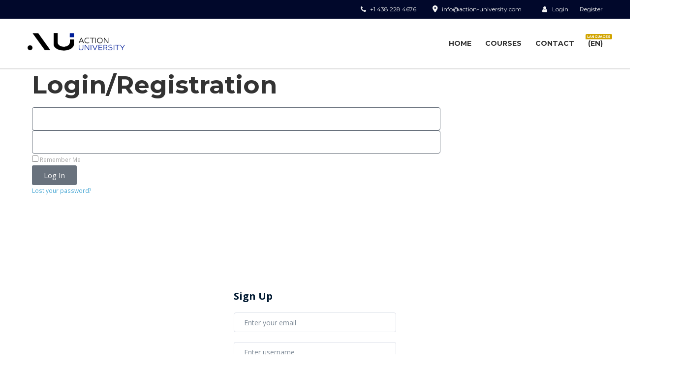

--- FILE ---
content_type: text/css
request_url: https://action-university.com/en/wp-content/plugins/masterstudy-lms-learning-management-system/_core/assets/icons/style.css?ver=3.7.12
body_size: 7828
content:
@charset "UTF-8";.stmlms-address-card,.stmlms-align-center,.stmlms-align-left,.stmlms-align-right,.stmlms-arrow-left-2,.stmlms-arrow-right-2,.stmlms-arrows-alt,.stmlms-ban,.stmlms-bold,.stmlms-book-2,.stmlms-book-open,.stmlms-bullhorn,.stmlms-caret-down,.stmlms-certificate,.stmlms-chalkboard-teacher,.stmlms-chart-line,.stmlms-chart-pie,.stmlms-check-3,.stmlms-check-circle,.stmlms-check-circle-2,.stmlms-chevron-circle-down,.stmlms-chevron-down-2,.stmlms-chevron-left-2,.stmlms-chevron-right-2,.stmlms-circle,.stmlms-circle-notch,.stmlms-clock,.stmlms-clone,.stmlms-cloud-download-alt,.stmlms-cog-2,.stmlms-dollar-sign,.stmlms-download-2,.stmlms-ellipsis-v,.stmlms-envelope-2,.stmlms-exclamation-circle,.stmlms-exclamation-triangle,.stmlms-eye-2,.stmlms-eye-slash,.stmlms-facebook-f,.stmlms-file-code,.stmlms-file-invoice-dollar,.stmlms-google,.stmlms-grin-beam-sweat,.stmlms-hand-holding-usd,.stmlms-heart-2,.stmlms-heart-3,.stmlms-hourglass-half,.stmlms-image-2,.stmlms-info,.stmlms-info-circle,.stmlms-instagram,.stmlms-italic,.stmlms-layer-group,.stmlms-link-2,.stmlms-linkedin-2,.stmlms-list-2,.stmlms-lock-2,.stmlms-long-arrow-alt-down,.stmlms-long-arrow-alt-up,.stmlms-medal-2,.stmlms-minus,.stmlms-money-check-alt,.stmlms-paperclip,.stmlms-pen-nib,.stmlms-pencil-alt,.stmlms-plus-2,.stmlms-plus-circle-2,.stmlms-power-off,.stmlms-question-2,.stmlms-question-circle,.stmlms-refresh-2,.stmlms-search-2,.stmlms-shield-alt,.stmlms-shopping-basket,.stmlms-sliders-h,.stmlms-star-3,.stmlms-tachometer-alt,.stmlms-tasks,.stmlms-times,.stmlms-times-circle,.stmlms-times-circle-2,.stmlms-trash-2,.stmlms-trash-alt,.stmlms-trophy,.stmlms-twitter-2,.stmlms-upload-2,.stmlms-user-2,.stmlms-user-circle,.stmlms-user-plus,.stmlms-users-2,.stmlms-video,.stmlms-wand-magic-sparkles{display:inline-block;line-height:1;vertical-align:middle}:root{--stmlms-icon-WhatsApp:"";--stmlms-icon-access-on-mobile--TV:"";--stmlms-icon-address-card:"";--stmlms-icon-align-center:"";--stmlms-icon-align-left:"";--stmlms-icon-align-right:"";--stmlms-icon-arrow-down:"";--stmlms-icon-arrow-left-2:"";--stmlms-icon-arrow-left:"";--stmlms-icon-arrow-left1:"";--stmlms-icon-arrow-left11:"";--stmlms-icon-arrow-return:"";--stmlms-icon-arrow-right-2:"";--stmlms-icon-arrow-right:"";--stmlms-icon-arrow-right1:"";--stmlms-icon-arrow_bottom:"";--stmlms-icon-arrow_left:"";--stmlms-icon-arrow_right:"";--stmlms-icon-arrow_top:"";--stmlms-icon-arrows-alt:"";--stmlms-icon-assignment-type:"";--stmlms-icon-assignments:"";--stmlms-icon-authlinks-old:"";--stmlms-icon-authlinks:"";--stmlms-icon-authorization:"";--stmlms-icon-back-arrow:"";--stmlms-icon-back:"";--stmlms-icon-ban:"";--stmlms-icon-bell:"";--stmlms-icon-bold:"";--stmlms-icon-book-2:"";--stmlms-icon-book-open:"";--stmlms-icon-book:"";--stmlms-icon-book2:"";--stmlms-icon-books_cl:"";--stmlms-icon-btn-add:"";--stmlms-icon-bullhorn:"";--stmlms-icon-bundle-layers:"";--stmlms-icon-calendar:"";--stmlms-icon-calendar1:"";--stmlms-icon-call-to-action:"";--stmlms-icon-camera:"";--stmlms-icon-camera1:"";--stmlms-icon-cancel:"";--stmlms-icon-caret-down:"";--stmlms-icon-cart:"";--stmlms-icon-case:"";--stmlms-icon-categories-old:"";--stmlms-icon-categories:"";--stmlms-icon-category-icon:"";--stmlms-icon-cats:"";--stmlms-icon-cert-horizontal:"";--stmlms-icon-cert-vertical:"";--stmlms-icon-certificate-checker-old:"";--stmlms-icon-certificate-checker:"";--stmlms-icon-certificate-icon:"";--stmlms-icon-certificate:"";--stmlms-icon-chalkboard-teacher:"";--stmlms-icon-chart-growth:"";--stmlms-icon-chart-line:"";--stmlms-icon-chart-pie:"";--stmlms-icon-chart:"";--stmlms-icon-chat:"";--stmlms-icon-check-2:"";--stmlms-icon-check-3:"";--stmlms-icon-check-circle-2:"";--stmlms-icon-check-circle:"";--stmlms-icon-check:"";--stmlms-icon-check1:"";--stmlms-icon-check11:"";--stmlms-icon-checked:"";--stmlms-icon-checkmark-circle:"";--stmlms-icon-chevron-circle-down:"";--stmlms-icon-chevron-down-2:"";--stmlms-icon-chevron-down-circle:"";--stmlms-icon-chevron-down-square:"";--stmlms-icon-chevron-down:"";--stmlms-icon-chevron-left-2:"";--stmlms-icon-chevron-left:"";--stmlms-icon-chevron-left1:"";--stmlms-icon-chevron-right-2:"";--stmlms-icon-chevron-right:"";--stmlms-icon-chevron-right1:"";--stmlms-icon-chevron-up-circle:"";--stmlms-icon-chevron-up-square:"";--stmlms-icon-chevron-up:"";--stmlms-icon-chevron_down:"";--stmlms-icon-chevron_up:"";--stmlms-icon-circle-notch:"";--stmlms-icon-circle:"";--stmlms-icon-clock:"";--stmlms-icon-clock3:"";--stmlms-icon-clock_cl:"";--stmlms-icon-clone:"";--stmlms-icon-close-eye:"";--stmlms-icon-close:"";--stmlms-icon-cloud-download-alt:"";--stmlms-icon-cloud-upload:"";--stmlms-icon-co-instructor:"";--stmlms-icon-cog-2:"";--stmlms-icon-cog:"";--stmlms-icon-cooperation:"";--stmlms-icon-copy-link:"";--stmlms-icon-copy:"";--stmlms-icon-countdown-widget:"";--stmlms-icon-course-Image:"";--stmlms-icon-course-application:"";--stmlms-icon-course-attached-documents:"";--stmlms-icon-course-buy:"";--stmlms-icon-course-calendar:"";--stmlms-icon-course-categories:"";--stmlms-icon-course-check:"";--stmlms-icon-course-complete:"";--stmlms-icon-course-countdown:"";--stmlms-icon-course-details:"";--stmlms-icon-course-duration:"";--stmlms-icon-course-faq:"";--stmlms-icon-course-grade-a:"";--stmlms-icon-course-heart:"";--stmlms-icon-course-info:"";--stmlms-icon-course-layers:"";--stmlms-icon-course-megaphone:"";--stmlms-icon-course-name:"";--stmlms-icon-course-navigation:"";--stmlms-icon-course-price:"";--stmlms-icon-course-rating:"";--stmlms-icon-course-review:"";--stmlms-icon-course-search-box-old:"";--stmlms-icon-course-search-box:"";--stmlms-icon-course-share:"";--stmlms-icon-course-short-text:"";--stmlms-icon-course-teacher:"";--stmlms-icon-course-title:"";--stmlms-icon-course-users:"";--stmlms-icon-courses-carousel-old:"";--stmlms-icon-courses-carousel:"";--stmlms-icon-courses-categories-old:"";--stmlms-icon-courses-categories:"";--stmlms-icon-courses-grid-old:"";--stmlms-icon-courses-grid:"";--stmlms-icon-cross-circle:"";--stmlms-icon-cross:"";--stmlms-icon-cross2:"";--stmlms-icon-cta-old:"";--stmlms-icon-cta:"";--stmlms-icon-cup:"";--stmlms-icon-current-date:"";--stmlms-icon-dashcam:"";--stmlms-icon-dashicons-book:"";--stmlms-icon-delete-basket:"";--stmlms-icon-delete:"";--stmlms-icon-description:"";--stmlms-icon-details:"";--stmlms-icon-disk-schedule:"";--stmlms-icon-dollar-sign:"";--stmlms-icon-done:"";--stmlms-icon-download-2:"";--stmlms-icon-download-alt:"";--stmlms-icon-download:"";--stmlms-icon-download1:"";--stmlms-icon-download2:"";--stmlms-icon-drag:"";--stmlms-icon-duration-icon:"";--stmlms-icon-duration:"";--stmlms-icon-edit:"";--stmlms-icon-editor:"";--stmlms-icon-elementor:"";--stmlms-icon-ellipse-square:"";--stmlms-icon-ellipsis-v:"";--stmlms-icon-ellipsis:"";--stmlms-icon-end-date:"";--stmlms-icon-enrolled-icon:"";--stmlms-icon-envelope-2:"";--stmlms-icon-envelope:"";--stmlms-icon-exclamation-circle:"";--stmlms-icon-exclamation-triangle:"";--stmlms-icon-explain:"";--stmlms-icon-eye-2:"";--stmlms-icon-eye-slash:"";--stmlms-icon-eye:"";--stmlms-icon-eye1:"";--stmlms-icon-facebook-f:"";--stmlms-icon-facebook:"";--stmlms-icon-featured-teacher-old:"";--stmlms-icon-featured-teacher:"";--stmlms-icon-file-code:"";--stmlms-icon-file-invoice-dollar:"";--stmlms-icon-filter:"";--stmlms-icon-ghost:"";--stmlms-icon-google:"";--stmlms-icon-grade-sheet:"";--stmlms-icon-grades:"";--stmlms-icon-grid:"";--stmlms-icon-grin-beam-sweat:"";--stmlms-icon-hamburger:"";--stmlms-icon-hand-holding-usd:"";--stmlms-icon-headphones:"";--stmlms-icon-heart-2:"";--stmlms-icon-heart-3:"";--stmlms-icon-heart-full:"";--stmlms-icon-heart:"";--stmlms-icon-heart1:"";--stmlms-icon-heart11:"";--stmlms-icon-horn:"";--stmlms-icon-hourglass-half:"";--stmlms-icon-iconbox:"";--stmlms-icon-image-2:"";--stmlms-icon-image:"";--stmlms-icon-info-circle:"";--stmlms-icon-info:"";--stmlms-icon-instagram:"";--stmlms-icon-instructor:"";--stmlms-icon-instructor1:"";--stmlms-icon-instructors-carousel-old:"";--stmlms-icon-instructors-carousel:"";--stmlms-icon-instructors-grid:"";--stmlms-icon-italic:"";--stmlms-icon-ladder:"";--stmlms-icon-laptop-phone:"";--stmlms-icon-layer-group:"";--stmlms-icon-layers:"";--stmlms-icon-lectures:"";--stmlms-icon-lesson:"";--stmlms-icon-level-icon:"";--stmlms-icon-level:"";--stmlms-icon-levels:"";--stmlms-icon-license2:"";--stmlms-icon-link-2:"";--stmlms-icon-link:"";--stmlms-icon-linkedin-2:"";--stmlms-icon-linkedin-in:"";--stmlms-icon-linkedin:"";--stmlms-icon-list-2:"";--stmlms-icon-list-check-1:"";--stmlms-icon-list-check:"";--stmlms-icon-list:"";--stmlms-icon-list1:"";--stmlms-icon-list2:"";--stmlms-icon-list3:"";--stmlms-icon-list4:"";--stmlms-icon-lms-clocks:"";--stmlms-icon-lms_locked:"";--stmlms-icon-lnr-bullhorn:"";--stmlms-icon-loader:"";--stmlms-icon-lock-2:"";--stmlms-icon-lock:"";--stmlms-icon-logic:"";--stmlms-icon-long-arrow-alt-down:"";--stmlms-icon-long-arrow-alt-up:"";--stmlms-icon-magnifier:"";--stmlms-icon-mailchimp:"";--stmlms-icon-maximize:"";--stmlms-icon-medal-2:"";--stmlms-icon-medal-converted:"";--stmlms-icon-medal:"";--stmlms-icon-members:"";--stmlms-icon-membership-plans:"";--stmlms-icon-menu-dots:"";--stmlms-icon-mic:"";--stmlms-icon-minimize:"";--stmlms-icon-minus:"";--stmlms-icon-money-bag:"";--stmlms-icon-money-check-alt:"";--stmlms-icon-money:"";--stmlms-icon-moon:"";--stmlms-icon-mouse:"";--stmlms-icon-ms-slider:"";--stmlms-icon-my-grades:"";--stmlms-icon-not_found_courses:"";--stmlms-icon-number:"";--stmlms-icon-open-eye:"";--stmlms-icon-open-new-tab:"";--stmlms-icon-order:"";--stmlms-icon-paperclip:"";--stmlms-icon-pause:"";--stmlms-icon-pen-nib:"";--stmlms-icon-pen:"";--stmlms-icon-pencil-alt:"";--stmlms-icon-pencil:"";--stmlms-icon-pencil1:"";--stmlms-icon-pencil3:"";--stmlms-icon-pencil4:"";--stmlms-icon-play:"";--stmlms-icon-play1:"";--stmlms-icon-playvideo:"";--stmlms-icon-plus-2:"";--stmlms-icon-plus-circle-2:"";--stmlms-icon-plus-circle:"";--stmlms-icon-plus:"";--stmlms-icon-pointer-right:"";--stmlms-icon-posts:"";--stmlms-icon-power-off:"";--stmlms-icon-pplc_cl:"";--stmlms-icon-presentation:"";--stmlms-icon-print:"";--stmlms-icon-print1:"";--stmlms-icon-progress-wheel:"";--stmlms-icon-progress:"";--stmlms-icon-qanda:"";--stmlms-icon-qr:"";--stmlms-icon-question-2:"";--stmlms-icon-question-circle:"";--stmlms-icon-question:"";--stmlms-icon-question_new:"";--stmlms-icon-quiz-new:"";--stmlms-icon-quiz-type:"";--stmlms-icon-quiz:"";--stmlms-icon-quotes:"";--stmlms-icon-recent-courses-old:"";--stmlms-icon-recent-courses:"";--stmlms-icon-refresh-2:"";--stmlms-icon-refresh:"";--stmlms-icon-reset:"";--stmlms-icon-screen:"";--stmlms-icon-search-2:"";--stmlms-icon-search:"";--stmlms-icon-send:"";--stmlms-icon-settings:"";--stmlms-icon-settings1:"";--stmlms-icon-shape:"";--stmlms-icon-share:"";--stmlms-icon-shield-alt:"";--stmlms-icon-shopping-basket:"";--stmlms-icon-single-course-carousel-old:"";--stmlms-icon-single-course-carousel:"";--stmlms-icon-sliders-h:"";--stmlms-icon-slides:"";--stmlms-icon-social-facebook:"";--stmlms-icon-social-goolge-plus:"";--stmlms-icon-social-instagram:"";--stmlms-icon-social-x:"";--stmlms-icon-sort-amount-asc:"";--stmlms-icon-spin:"";--stmlms-icon-star-2:"";--stmlms-icon-star-3:"";--stmlms-icon-star:"";--stmlms-icon-star1:"";--stmlms-icon-star_filled:"";--stmlms-icon-start-date:"";--stmlms-icon-stats:"";--stmlms-icon-student-code:"";--stmlms-icon-student-name:"";--stmlms-icon-subscription:"";--stmlms-icon-success:"";--stmlms-icon-sun:"";--stmlms-icon-sync:"";--stmlms-icon-sync2:"";--stmlms-icon-table-trash:"";--stmlms-icon-tachometer-alt:"";--stmlms-icon-target:"";--stmlms-icon-tasks:"";--stmlms-icon-telegram:"";--stmlms-icon-testimonial:"";--stmlms-icon-testimonials-old:"";--stmlms-icon-testimonials:"";--stmlms-icon-testings:"";--stmlms-icon-text-format:"";--stmlms-icon-text:"";--stmlms-icon-time:"";--stmlms-icon-timer:"";--stmlms-icon-times-circle-2:"";--stmlms-icon-times-circle:"";--stmlms-icon-times:"";--stmlms-icon-toggler:"";--stmlms-icon-trash-2:"";--stmlms-icon-trash-alt:"";--stmlms-icon-trash:"";--stmlms-icon-trash1:"";--stmlms-icon-trophy:"";--stmlms-icon-twitter-2:"";--stmlms-icon-twitter:"";--stmlms-icon-undo:"";--stmlms-icon-undo2:"";--stmlms-icon-updated:"";--stmlms-icon-upload-2:"";--stmlms-icon-upload-alt:"";--stmlms-icon-upload:"";--stmlms-icon-user-2:"";--stmlms-icon-user-circle:"";--stmlms-icon-user-plus:"";--stmlms-icon-user:"";--stmlms-icon-user1:"";--stmlms-icon-user11:"";--stmlms-icon-users-2:"";--stmlms-icon-users:"";--stmlms-icon-video-icon:"";--stmlms-icon-video:"";--stmlms-icon-views:"";--stmlms-icon-wand-magic-sparkles:"";--stmlms-icon-warning:"";--stmlms-icon-widget-locked:"";--stmlms-icon-widget:"";--stmlms-icon-world:"";--stmlms-icon-xmark:"";--stmlms-icon-zoom-meeting-old:"";--stmlms-icon-zoom-meeting:"";--stmlms-icon-zoom-meetings:"";--stmlms-icon-zoom-webinar-old:"";--stmlms-icon-zoom-webinar:""}.stmlms-WhatsApp,.stmlms-WhatsApp:before,.stmlms-access-on-mobile--TV,.stmlms-access-on-mobile--TV:before,.stmlms-address-card:before,.stmlms-align-center:before,.stmlms-align-left:before,.stmlms-align-right:before,.stmlms-arrow-down,.stmlms-arrow-down:before,.stmlms-arrow-left,.stmlms-arrow-left-2:before,.stmlms-arrow-left1,.stmlms-arrow-left11,.stmlms-arrow-left11:before,.stmlms-arrow-left1:before,.stmlms-arrow-left:before,.stmlms-arrow-return,.stmlms-arrow-return:before,.stmlms-arrow-right,.stmlms-arrow-right-2:before,.stmlms-arrow-right1,.stmlms-arrow-right1:before,.stmlms-arrow-right:before,.stmlms-arrow_bottom,.stmlms-arrow_bottom:before,.stmlms-arrow_left,.stmlms-arrow_left:before,.stmlms-arrow_right,.stmlms-arrow_right:before,.stmlms-arrow_top,.stmlms-arrow_top:before,.stmlms-arrows-alt:before,.stmlms-assignment-type,.stmlms-assignment-type:before,.stmlms-assignments,.stmlms-assignments:before,.stmlms-authlinks,.stmlms-authlinks-old,.stmlms-authlinks-old:before,.stmlms-authlinks:before,.stmlms-authorization,.stmlms-authorization:before,.stmlms-back,.stmlms-back-arrow,.stmlms-back-arrow:before,.stmlms-back:before,.stmlms-ban:before,.stmlms-bell,.stmlms-bell:before,.stmlms-bold:before,.stmlms-book,.stmlms-book-2:before,.stmlms-book-open:before,.stmlms-book2,.stmlms-book2:before,.stmlms-book:before,.stmlms-books_cl,.stmlms-books_cl:before,.stmlms-btn-add,.stmlms-btn-add:before,.stmlms-bullhorn:before,.stmlms-bundle-layers,.stmlms-bundle-layers:before,.stmlms-calendar,.stmlms-calendar1,.stmlms-calendar1:before,.stmlms-calendar:before,.stmlms-call-to-action,.stmlms-call-to-action:before,.stmlms-camera,.stmlms-camera1,.stmlms-camera1:before,.stmlms-camera:before,.stmlms-cancel,.stmlms-cancel:before,.stmlms-caret-down:before,.stmlms-cart,.stmlms-cart:before,.stmlms-case,.stmlms-case:before,.stmlms-categories,.stmlms-categories-old,.stmlms-categories-old:before,.stmlms-categories:before,.stmlms-category-icon,.stmlms-category-icon:before,.stmlms-cats,.stmlms-cats:before,.stmlms-cert-horizontal,.stmlms-cert-horizontal:before,.stmlms-cert-vertical,.stmlms-cert-vertical:before,.stmlms-certificate-checker,.stmlms-certificate-checker-old,.stmlms-certificate-checker-old:before,.stmlms-certificate-checker:before,.stmlms-certificate-icon,.stmlms-certificate-icon:before,.stmlms-certificate:before,.stmlms-chalkboard-teacher:before,.stmlms-chart,.stmlms-chart-growth,.stmlms-chart-growth:before,.stmlms-chart-line:before,.stmlms-chart-pie:before,.stmlms-chart:before,.stmlms-chat,.stmlms-chat:before,.stmlms-check,.stmlms-check-2,.stmlms-check-2:before,.stmlms-check-3:before,.stmlms-check-circle-2:before,.stmlms-check-circle:before,.stmlms-check1,.stmlms-check11,.stmlms-check11:before,.stmlms-check1:before,.stmlms-check:before,.stmlms-checked,.stmlms-checked:before,.stmlms-checkmark-circle,.stmlms-checkmark-circle:before,.stmlms-chevron-circle-down:before,.stmlms-chevron-down,.stmlms-chevron-down-2:before,.stmlms-chevron-down-circle,.stmlms-chevron-down-circle:before,.stmlms-chevron-down-square,.stmlms-chevron-down-square:before,.stmlms-chevron-down:before,.stmlms-chevron-left,.stmlms-chevron-left-2:before,.stmlms-chevron-left1,.stmlms-chevron-left1:before,.stmlms-chevron-left:before,.stmlms-chevron-right,.stmlms-chevron-right-2:before,.stmlms-chevron-right1,.stmlms-chevron-right1:before,.stmlms-chevron-right:before,.stmlms-chevron-up,.stmlms-chevron-up-circle,.stmlms-chevron-up-circle:before,.stmlms-chevron-up-square,.stmlms-chevron-up-square:before,.stmlms-chevron-up:before,.stmlms-chevron_down,.stmlms-chevron_down:before,.stmlms-chevron_up,.stmlms-chevron_up:before,.stmlms-circle-notch:before,.stmlms-circle:before,.stmlms-clock3,.stmlms-clock3:before,.stmlms-clock:before,.stmlms-clock_cl,.stmlms-clock_cl:before,.stmlms-clone:before,.stmlms-close,.stmlms-close-eye,.stmlms-close-eye:before,.stmlms-close:before,.stmlms-cloud-download-alt:before,.stmlms-cloud-upload,.stmlms-cloud-upload:before,.stmlms-co-instructor,.stmlms-co-instructor:before,.stmlms-cog,.stmlms-cog-2:before,.stmlms-cog:before,.stmlms-cooperation,.stmlms-cooperation:before,.stmlms-copy,.stmlms-copy-link,.stmlms-copy-link:before,.stmlms-copy:before,.stmlms-countdown-widget,.stmlms-countdown-widget:before,.stmlms-course-Image,.stmlms-course-Image:before,.stmlms-course-application,.stmlms-course-application:before,.stmlms-course-attached-documents,.stmlms-course-attached-documents:before,.stmlms-course-buy,.stmlms-course-buy:before,.stmlms-course-calendar,.stmlms-course-calendar:before,.stmlms-course-categories,.stmlms-course-categories:before,.stmlms-course-check,.stmlms-course-check:before,.stmlms-course-complete,.stmlms-course-complete:before,.stmlms-course-countdown,.stmlms-course-countdown:before,.stmlms-course-details,.stmlms-course-details:before,.stmlms-course-duration,.stmlms-course-duration:before,.stmlms-course-faq,.stmlms-course-faq:before,.stmlms-course-grade-a,.stmlms-course-grade-a:before,.stmlms-course-heart,.stmlms-course-heart:before,.stmlms-course-info,.stmlms-course-info:before,.stmlms-course-layers,.stmlms-course-layers:before,.stmlms-course-megaphone,.stmlms-course-megaphone:before,.stmlms-course-name,.stmlms-course-name:before,.stmlms-course-navigation,.stmlms-course-navigation:before,.stmlms-course-price,.stmlms-course-price:before,.stmlms-course-rating,.stmlms-course-rating:before,.stmlms-course-review,.stmlms-course-review:before,.stmlms-course-search-box,.stmlms-course-search-box-old,.stmlms-course-search-box-old:before,.stmlms-course-search-box:before,.stmlms-course-share,.stmlms-course-share:before,.stmlms-course-short-text,.stmlms-course-short-text:before,.stmlms-course-teacher,.stmlms-course-teacher:before,.stmlms-course-title,.stmlms-course-title:before,.stmlms-course-users,.stmlms-course-users:before,.stmlms-courses-carousel,.stmlms-courses-carousel-old,.stmlms-courses-carousel-old:before,.stmlms-courses-carousel:before,.stmlms-courses-categories,.stmlms-courses-categories-old,.stmlms-courses-categories-old:before,.stmlms-courses-categories:before,.stmlms-courses-grid,.stmlms-courses-grid-old,.stmlms-courses-grid-old:before,.stmlms-courses-grid:before,.stmlms-cross,.stmlms-cross-circle,.stmlms-cross-circle:before,.stmlms-cross2,.stmlms-cross2:before,.stmlms-cross:before,.stmlms-cta,.stmlms-cta-old,.stmlms-cta-old:before,.stmlms-cta:before,.stmlms-cup,.stmlms-cup:before,.stmlms-current-date,.stmlms-current-date:before,.stmlms-dashcam,.stmlms-dashcam:before,.stmlms-dashicons-book,.stmlms-dashicons-book:before,.stmlms-delete,.stmlms-delete-basket,.stmlms-delete-basket:before,.stmlms-delete:before,.stmlms-description,.stmlms-description:before,.stmlms-details,.stmlms-details:before,.stmlms-disk-schedule,.stmlms-disk-schedule:before,.stmlms-dollar-sign:before,.stmlms-done,.stmlms-done:before,.stmlms-download,.stmlms-download-2:before,.stmlms-download-alt,.stmlms-download-alt:before,.stmlms-download1,.stmlms-download1:before,.stmlms-download2,.stmlms-download2:before,.stmlms-download:before,.stmlms-drag,.stmlms-drag:before,.stmlms-duration,.stmlms-duration-icon,.stmlms-duration-icon:before,.stmlms-duration:before,.stmlms-edit,.stmlms-edit:before,.stmlms-editor,.stmlms-editor:before,.stmlms-elementor,.stmlms-elementor:before,.stmlms-ellipse-square,.stmlms-ellipse-square:before,.stmlms-ellipsis,.stmlms-ellipsis-v:before,.stmlms-ellipsis:before,.stmlms-end-date,.stmlms-end-date:before,.stmlms-enrolled-icon,.stmlms-enrolled-icon:before,.stmlms-envelope,.stmlms-envelope-2:before,.stmlms-envelope:before,.stmlms-exclamation-circle:before,.stmlms-exclamation-triangle:before,.stmlms-explain,.stmlms-explain:before,.stmlms-eye,.stmlms-eye-2:before,.stmlms-eye-slash:before,.stmlms-eye1,.stmlms-eye1:before,.stmlms-eye:before,.stmlms-facebook,.stmlms-facebook-f:before,.stmlms-facebook:before,.stmlms-featured-teacher,.stmlms-featured-teacher-old,.stmlms-featured-teacher-old:before,.stmlms-featured-teacher:before,.stmlms-file-code:before,.stmlms-file-invoice-dollar:before,.stmlms-filter,.stmlms-filter:before,.stmlms-ghost,.stmlms-ghost:before,.stmlms-google:before,.stmlms-grade-sheet,.stmlms-grade-sheet:before,.stmlms-grades,.stmlms-grades:before,.stmlms-grid,.stmlms-grid:before,.stmlms-grin-beam-sweat:before,.stmlms-hamburger,.stmlms-hamburger:before,.stmlms-hand-holding-usd:before,.stmlms-headphones,.stmlms-headphones:before,.stmlms-heart,.stmlms-heart-2:before,.stmlms-heart-3:before,.stmlms-heart-full,.stmlms-heart-full:before,.stmlms-heart1,.stmlms-heart11,.stmlms-heart11:before,.stmlms-heart1:before,.stmlms-heart:before,.stmlms-horn,.stmlms-horn:before,.stmlms-hourglass-half:before,.stmlms-iconbox,.stmlms-iconbox:before,.stmlms-image,.stmlms-image-2:before,.stmlms-image:before,.stmlms-info-circle:before,.stmlms-info:before,.stmlms-instagram:before,.stmlms-instructor,.stmlms-instructor1,.stmlms-instructor1:before,.stmlms-instructor:before,.stmlms-instructors-carousel,.stmlms-instructors-carousel-old,.stmlms-instructors-carousel-old:before,.stmlms-instructors-carousel:before,.stmlms-instructors-grid,.stmlms-instructors-grid:before,.stmlms-italic:before,.stmlms-ladder,.stmlms-ladder:before,.stmlms-laptop-phone,.stmlms-laptop-phone:before,.stmlms-layer-group:before,.stmlms-layers,.stmlms-layers:before,.stmlms-lectures,.stmlms-lectures:before,.stmlms-lesson,.stmlms-lesson:before,.stmlms-level,.stmlms-level-icon,.stmlms-level-icon:before,.stmlms-level:before,.stmlms-levels,.stmlms-levels:before,.stmlms-license2,.stmlms-license2:before,.stmlms-link,.stmlms-link-2:before,.stmlms-link:before,.stmlms-linkedin,.stmlms-linkedin-2:before,.stmlms-linkedin-in,.stmlms-linkedin-in:before,.stmlms-linkedin:before,.stmlms-list,.stmlms-list-2:before,.stmlms-list-check,.stmlms-list-check-1,.stmlms-list-check-1:before,.stmlms-list-check:before,.stmlms-list1,.stmlms-list1:before,.stmlms-list2,.stmlms-list2:before,.stmlms-list3,.stmlms-list3:before,.stmlms-list4,.stmlms-list4:before,.stmlms-list:before,.stmlms-lms-clocks,.stmlms-lms-clocks:before,.stmlms-lms_locked,.stmlms-lms_locked:before,.stmlms-lnr-bullhorn,.stmlms-lnr-bullhorn:before,.stmlms-loader,.stmlms-loader:before,.stmlms-lock,.stmlms-lock-2:before,.stmlms-lock:before,.stmlms-logic,.stmlms-logic:before,.stmlms-long-arrow-alt-down:before,.stmlms-long-arrow-alt-up:before,.stmlms-magnifier,.stmlms-magnifier:before,.stmlms-mailchimp,.stmlms-mailchimp:before,.stmlms-maximize,.stmlms-maximize:before,.stmlms-medal,.stmlms-medal-2:before,.stmlms-medal-converted,.stmlms-medal-converted:before,.stmlms-medal:before,.stmlms-members,.stmlms-members:before,.stmlms-membership-plans,.stmlms-membership-plans:before,.stmlms-menu-dots,.stmlms-menu-dots:before,.stmlms-mic,.stmlms-mic:before,.stmlms-minimize,.stmlms-minimize:before,.stmlms-minus:before,.stmlms-money,.stmlms-money-bag,.stmlms-money-bag:before,.stmlms-money-check-alt:before,.stmlms-money:before,.stmlms-moon,.stmlms-moon:before,.stmlms-mouse,.stmlms-mouse:before,.stmlms-ms-slider,.stmlms-ms-slider:before,.stmlms-my-grades,.stmlms-my-grades:before,.stmlms-not_found_courses,.stmlms-not_found_courses:before,.stmlms-number,.stmlms-number:before,.stmlms-open-eye,.stmlms-open-eye:before,.stmlms-open-new-tab,.stmlms-open-new-tab:before,.stmlms-order,.stmlms-order:before,.stmlms-paperclip:before,.stmlms-pause,.stmlms-pause:before,.stmlms-pen,.stmlms-pen-nib:before,.stmlms-pen:before,.stmlms-pencil,.stmlms-pencil-alt:before,.stmlms-pencil1,.stmlms-pencil1:before,.stmlms-pencil3,.stmlms-pencil3:before,.stmlms-pencil4,.stmlms-pencil4:before,.stmlms-pencil:before,.stmlms-play,.stmlms-play1,.stmlms-play1:before,.stmlms-play:before,.stmlms-playvideo,.stmlms-playvideo:before,.stmlms-plus,.stmlms-plus-2:before,.stmlms-plus-circle,.stmlms-plus-circle-2:before,.stmlms-plus-circle:before,.stmlms-plus:before,.stmlms-pointer-right,.stmlms-pointer-right:before,.stmlms-posts,.stmlms-posts:before,.stmlms-power-off:before,.stmlms-pplc_cl,.stmlms-pplc_cl:before,.stmlms-presentation,.stmlms-presentation:before,.stmlms-print,.stmlms-print1,.stmlms-print1:before,.stmlms-print:before,.stmlms-progress,.stmlms-progress-wheel,.stmlms-progress-wheel:before,.stmlms-progress:before,.stmlms-qanda,.stmlms-qanda:before,.stmlms-qr,.stmlms-qr:before,.stmlms-question,.stmlms-question-2:before,.stmlms-question-circle:before,.stmlms-question:before,.stmlms-question_new,.stmlms-question_new:before,.stmlms-quiz,.stmlms-quiz-new,.stmlms-quiz-new:before,.stmlms-quiz-type,.stmlms-quiz-type:before,.stmlms-quiz:before,.stmlms-quotes,.stmlms-quotes:before,.stmlms-recent-courses,.stmlms-recent-courses-old,.stmlms-recent-courses-old:before,.stmlms-recent-courses:before,.stmlms-refresh,.stmlms-refresh-2:before,.stmlms-refresh:before,.stmlms-reset,.stmlms-reset:before,.stmlms-screen,.stmlms-screen:before,.stmlms-search,.stmlms-search-2:before,.stmlms-search:before,.stmlms-send,.stmlms-send:before,.stmlms-settings,.stmlms-settings1,.stmlms-settings1:before,.stmlms-settings:before,.stmlms-shape,.stmlms-shape:before,.stmlms-share,.stmlms-share:before,.stmlms-shield-alt:before,.stmlms-shopping-basket:before,.stmlms-single-course-carousel,.stmlms-single-course-carousel-old,.stmlms-single-course-carousel-old:before,.stmlms-single-course-carousel:before,.stmlms-sliders-h:before,.stmlms-slides,.stmlms-slides:before,.stmlms-social-facebook,.stmlms-social-facebook:before,.stmlms-social-goolge-plus,.stmlms-social-goolge-plus:before,.stmlms-social-instagram,.stmlms-social-instagram:before,.stmlms-social-x,.stmlms-social-x:before,.stmlms-sort-amount-asc,.stmlms-sort-amount-asc:before,.stmlms-spin,.stmlms-spin:before,.stmlms-star,.stmlms-star-2,.stmlms-star-2:before,.stmlms-star-3:before,.stmlms-star1,.stmlms-star1:before,.stmlms-star:before,.stmlms-star_filled,.stmlms-star_filled:before,.stmlms-start-date,.stmlms-start-date:before,.stmlms-stats,.stmlms-stats:before,.stmlms-student-code,.stmlms-student-code:before,.stmlms-student-name,.stmlms-student-name:before,.stmlms-subscription,.stmlms-subscription:before,.stmlms-success,.stmlms-success:before,.stmlms-sun,.stmlms-sun:before,.stmlms-sync,.stmlms-sync2,.stmlms-sync2:before,.stmlms-sync:before,.stmlms-table-trash,.stmlms-table-trash:before,.stmlms-tachometer-alt:before,.stmlms-target,.stmlms-target:before,.stmlms-tasks:before,.stmlms-telegram,.stmlms-telegram:before,.stmlms-testimonial,.stmlms-testimonial:before,.stmlms-testimonials,.stmlms-testimonials-old,.stmlms-testimonials-old:before,.stmlms-testimonials:before,.stmlms-testings,.stmlms-testings:before,.stmlms-text,.stmlms-text-format,.stmlms-text-format:before,.stmlms-text:before,.stmlms-time,.stmlms-time:before,.stmlms-timer,.stmlms-timer:before,.stmlms-times-circle-2:before,.stmlms-times-circle:before,.stmlms-times:before,.stmlms-toggler,.stmlms-toggler:before,.stmlms-trash,.stmlms-trash-2:before,.stmlms-trash-alt:before,.stmlms-trash1,.stmlms-trash1:before,.stmlms-trash:before,.stmlms-trophy:before,.stmlms-twitter,.stmlms-twitter-2:before,.stmlms-twitter:before,.stmlms-undo,.stmlms-undo2,.stmlms-undo2:before,.stmlms-undo:before,.stmlms-updated,.stmlms-updated:before,.stmlms-upload,.stmlms-upload-2:before,.stmlms-upload-alt,.stmlms-upload-alt:before,.stmlms-upload:before,.stmlms-user,.stmlms-user-2:before,.stmlms-user-circle:before,.stmlms-user-plus:before,.stmlms-user1,.stmlms-user11,.stmlms-user11:before,.stmlms-user1:before,.stmlms-user:before,.stmlms-users,.stmlms-users-2:before,.stmlms-users:before,.stmlms-video-icon,.stmlms-video-icon:before,.stmlms-video:before,.stmlms-views,.stmlms-views:before,.stmlms-wand-magic-sparkles:before,.stmlms-warning,.stmlms-warning:before,.stmlms-widget,.stmlms-widget-locked,.stmlms-widget-locked:before,.stmlms-widget:before,.stmlms-world,.stmlms-world:before,.stmlms-xmark,.stmlms-xmark:before,.stmlms-zoom-meeting,.stmlms-zoom-meeting-old,.stmlms-zoom-meeting-old:before,.stmlms-zoom-meeting:before,.stmlms-zoom-meetings,.stmlms-zoom-meetings:before,.stmlms-zoom-webinar,.stmlms-zoom-webinar-old,.stmlms-zoom-webinar-old:before,.stmlms-zoom-webinar:before{font-family:stmlms;line-height:1;font-style:normal;font-variant:normal;-webkit-font-smoothing:antialiased;-moz-osx-font-smoothing:grayscale;text-decoration:none;text-transform:none}.stmlms-WhatsApp:before{content:"\ea01"}.stmlms-access-on-mobile--TV:before{content:"\ea02"}.stmlms-address-card:before{content:"\ea03"}.stmlms-align-center:before{content:"\ea04"}.stmlms-align-left:before{content:"\ea05"}.stmlms-align-right:before{content:"\ea06"}.stmlms-arrow-down:before{content:"\ea07"}.stmlms-arrow-left-2:before{content:"\ea08"}.stmlms-arrow-left:before{content:"\ea09"}.stmlms-arrow-left1:before{content:"\ea0a"}.stmlms-arrow-left11:before{content:"\ea0b"}.stmlms-arrow-return:before{content:"\ea0c"}.stmlms-arrow-right-2:before{content:"\ea0d"}.stmlms-arrow-right:before{content:"\ea0e"}.stmlms-arrow-right1:before{content:"\ea0f"}.stmlms-arrow_bottom:before{content:"\ea10"}.stmlms-arrow_left:before{content:"\ea11"}.stmlms-arrow_right:before{content:"\ea12"}.stmlms-arrow_top:before{content:"\ea13"}.stmlms-arrows-alt:before{content:"\ea14"}.stmlms-assignment-type:before{content:"\ea15"}.stmlms-assignments:before{content:"\ea16"}.stmlms-authlinks-old:before{content:"\ea17"}.stmlms-authlinks:before{content:"\ea18"}.stmlms-authorization:before{content:"\ea19"}.stmlms-back-arrow:before{content:"\ea1a"}.stmlms-back:before{content:"\ea1b"}.stmlms-ban:before{content:"\ea1c"}.stmlms-bell:before{content:"\ea1d"}.stmlms-bold:before{content:"\ea1e"}.stmlms-book-2:before{content:"\ea1f"}.stmlms-book-open:before{content:"\ea20"}.stmlms-book:before{content:"\ea21"}.stmlms-book2:before{content:"\ea22"}.stmlms-books_cl:before{content:"\ea23"}.stmlms-btn-add:before{content:"\ea24"}.stmlms-bullhorn:before{content:"\ea25"}.stmlms-bundle-layers:before{content:"\ea26"}.stmlms-calendar:before{content:"\ea27"}.stmlms-calendar1:before{content:"\ea28"}.stmlms-call-to-action:before{content:"\ea29"}.stmlms-camera:before{content:"\ea2a"}.stmlms-camera1:before{content:"\ea2b"}.stmlms-cancel:before{content:"\ea2c"}.stmlms-caret-down:before{content:"\ea2d"}.stmlms-cart:before{content:"\ea2e"}.stmlms-case:before{content:"\ea2f"}.stmlms-categories-old:before{content:"\ea30"}.stmlms-categories:before{content:"\ea31"}.stmlms-category-icon:before{content:"\ea32"}.stmlms-cats:before{content:"\ea33"}.stmlms-cert-horizontal:before{content:"\ea34"}.stmlms-cert-vertical:before{content:"\ea35"}.stmlms-certificate-checker-old:before{content:"\ea36"}.stmlms-certificate-checker:before{content:"\ea37"}.stmlms-certificate-icon:before{content:"\ea38"}.stmlms-certificate:before{content:"\ea39"}.stmlms-chalkboard-teacher:before{content:"\ea3a"}.stmlms-chart-growth:before{content:"\ea3b"}.stmlms-chart-line:before{content:"\ea3c"}.stmlms-chart-pie:before{content:"\ea3d"}.stmlms-chart:before{content:"\ea3e"}.stmlms-chat:before{content:"\ea3f"}.stmlms-check-2:before{content:"\ea40"}.stmlms-check-3:before{content:"\ea41"}.stmlms-check-circle-2:before{content:"\ea42"}.stmlms-check-circle:before{content:"\ea43"}.stmlms-check:before{content:"\ea44"}.stmlms-check1:before{content:"\ea45"}.stmlms-check11:before{content:"\ea46"}.stmlms-checked:before{content:"\ea47"}.stmlms-checkmark-circle:before{content:"\ea48"}.stmlms-chevron-circle-down:before{content:"\ea49"}.stmlms-chevron-down-2:before{content:"\ea4a"}.stmlms-chevron-down-circle:before{content:"\ea4b"}.stmlms-chevron-down-square:before{content:"\ea4c"}.stmlms-chevron-down:before{content:"\ea4d"}.stmlms-chevron-left-2:before{content:"\ea4e"}.stmlms-chevron-left:before{content:"\ea4f"}.stmlms-chevron-left1:before{content:"\ea50"}.stmlms-chevron-right-2:before{content:"\ea51"}.stmlms-chevron-right:before{content:"\ea52"}.stmlms-chevron-right1:before{content:"\ea53"}.stmlms-chevron-up-circle:before{content:"\ea54"}.stmlms-chevron-up-square:before{content:"\ea55"}.stmlms-chevron-up:before{content:"\ea56"}.stmlms-chevron_down:before{content:"\ea57"}.stmlms-chevron_up:before{content:"\ea58"}.stmlms-circle-notch:before{content:"\ea59"}.stmlms-circle:before{content:"\ea5a"}.stmlms-clock:before{content:"\ea5b"}.stmlms-clock3:before{content:"\ea5c"}.stmlms-clock_cl:before{content:"\ea5d"}.stmlms-clone:before{content:"\ea5e"}.stmlms-close-eye:before{content:"\ea5f"}.stmlms-close:before{content:"\ea60"}.stmlms-cloud-download-alt:before{content:"\ea61"}.stmlms-cloud-upload:before{content:"\ea62"}.stmlms-co-instructor:before{content:"\ea63"}.stmlms-cog-2:before{content:"\ea64"}.stmlms-cog:before{content:"\ea65"}.stmlms-cooperation:before{content:"\ea66"}.stmlms-copy-link:before{content:"\ea67"}.stmlms-copy:before{content:"\ea68"}.stmlms-countdown-widget:before{content:"\ea69"}.stmlms-course-Image:before{content:"\ea6a"}.stmlms-course-application:before{content:"\ea6b"}.stmlms-course-attached-documents:before{content:"\ea6c"}.stmlms-course-buy:before{content:"\ea6d"}.stmlms-course-calendar:before{content:"\ea6e"}.stmlms-course-categories:before{content:"\ea6f"}.stmlms-course-check:before{content:"\ea70"}.stmlms-course-complete:before{content:"\ea71"}.stmlms-course-countdown:before{content:"\ea72"}.stmlms-course-details:before{content:"\ea73"}.stmlms-course-duration:before{content:"\ea74"}.stmlms-course-faq:before{content:"\ea75"}.stmlms-course-grade-a:before{content:"\ea76"}.stmlms-course-heart:before{content:"\ea77"}.stmlms-course-info:before{content:"\ea78"}.stmlms-course-layers:before{content:"\ea79"}.stmlms-course-megaphone:before{content:"\ea7a"}.stmlms-course-name:before{content:"\ea7b"}.stmlms-course-navigation:before{content:"\ea7c"}.stmlms-course-price:before{content:"\ea7d"}.stmlms-course-rating:before{content:"\ea7e"}.stmlms-course-review:before{content:"\ea7f"}.stmlms-course-search-box-old:before{content:"\ea80"}.stmlms-course-search-box:before{content:"\ea81"}.stmlms-course-share:before{content:"\ea82"}.stmlms-course-short-text:before{content:"\ea83"}.stmlms-course-teacher:before{content:"\ea84"}.stmlms-course-title:before{content:"\ea85"}.stmlms-course-users:before{content:"\ea86"}.stmlms-courses-carousel-old:before{content:"\ea87"}.stmlms-courses-carousel:before{content:"\ea88"}.stmlms-courses-categories-old:before{content:"\ea89"}.stmlms-courses-categories:before{content:"\ea8a"}.stmlms-courses-grid-old:before{content:"\ea8b"}.stmlms-courses-grid:before{content:"\ea8c"}.stmlms-cross-circle:before{content:"\ea8d"}.stmlms-cross:before{content:"\ea8e"}.stmlms-cross2:before{content:"\ea8f"}.stmlms-cta-old:before{content:"\ea90"}.stmlms-cta:before{content:"\ea91"}.stmlms-cup:before{content:"\ea92"}.stmlms-current-date:before{content:"\ea93"}.stmlms-dashcam:before{content:"\ea94"}.stmlms-dashicons-book:before{content:"\ea95"}.stmlms-delete-basket:before{content:"\ea96"}.stmlms-delete:before{content:"\ea97"}.stmlms-description:before{content:"\ea98"}.stmlms-details:before{content:"\ea99"}.stmlms-disk-schedule:before{content:"\ea9a"}.stmlms-dollar-sign:before{content:"\ea9b"}.stmlms-done:before{content:"\ea9c"}.stmlms-download-2:before{content:"\ea9d"}.stmlms-download-alt:before{content:"\ea9e"}.stmlms-download:before{content:"\ea9f"}.stmlms-download1:before{content:"\eaa0"}.stmlms-download2:before{content:"\eaa1"}.stmlms-drag:before{content:"\eaa2"}.stmlms-duration-icon:before{content:"\eaa3"}.stmlms-duration:before{content:"\eaa4"}.stmlms-edit:before{content:"\eaa5"}.stmlms-editor:before{content:"\eaa6"}.stmlms-elementor:before{content:"\eaa7"}.stmlms-ellipse-square:before{content:"\eaa8"}.stmlms-ellipsis-v:before{content:"\eaa9"}.stmlms-ellipsis:before{content:"\eaaa"}.stmlms-end-date:before{content:"\eaab"}.stmlms-enrolled-icon:before{content:"\eaac"}.stmlms-envelope-2:before{content:"\eaad"}.stmlms-envelope:before{content:"\eaae"}.stmlms-exclamation-circle:before{content:"\eaaf"}.stmlms-exclamation-triangle:before{content:"\eab0"}.stmlms-explain:before{content:"\eab1"}.stmlms-eye-2:before{content:"\eab2"}.stmlms-eye-slash:before{content:"\eab3"}.stmlms-eye:before{content:"\eab4"}.stmlms-eye1:before{content:"\eab5"}.stmlms-facebook-f:before{content:"\eab6"}.stmlms-facebook:before{content:"\eab7"}.stmlms-featured-teacher-old:before{content:"\eab8"}.stmlms-featured-teacher:before{content:"\eab9"}.stmlms-file-code:before{content:"\eaba"}.stmlms-file-invoice-dollar:before{content:"\eabb"}.stmlms-filter:before{content:"\eabc"}.stmlms-ghost:before{content:"\eabd"}.stmlms-google:before{content:"\eabe"}.stmlms-grade-sheet:before{content:"\eabf"}.stmlms-grades:before{content:"\eac0"}.stmlms-grid:before{content:"\eac1"}.stmlms-grin-beam-sweat:before{content:"\eac2"}.stmlms-hamburger:before{content:"\eac3"}.stmlms-hand-holding-usd:before{content:"\eac4"}.stmlms-headphones:before{content:"\eac5"}.stmlms-heart-2:before{content:"\eac6"}.stmlms-heart-3:before{content:"\eac7"}.stmlms-heart-full:before{content:"\eac8"}.stmlms-heart:before{content:"\eac9"}.stmlms-heart1:before{content:"\eaca"}.stmlms-heart11:before{content:"\eacb"}.stmlms-horn:before{content:"\eacc"}.stmlms-hourglass-half:before{content:"\eacd"}.stmlms-iconbox:before{content:"\eace"}.stmlms-image-2:before{content:"\eacf"}.stmlms-image:before{content:"\ead0"}.stmlms-info-circle:before{content:"\ead1"}.stmlms-info:before{content:"\ead2"}.stmlms-instagram:before{content:"\ead3"}.stmlms-instructor:before{content:"\ead4"}.stmlms-instructor1:before{content:"\ead5"}.stmlms-instructors-carousel-old:before{content:"\ead6"}.stmlms-instructors-carousel:before{content:"\ead7"}.stmlms-instructors-grid:before{content:"\ead8"}.stmlms-italic:before{content:"\ead9"}.stmlms-ladder:before{content:"\eada"}.stmlms-laptop-phone:before{content:"\eadb"}.stmlms-layer-group:before{content:"\eadc"}.stmlms-layers:before{content:"\eadd"}.stmlms-lectures:before{content:"\eade"}.stmlms-lesson:before{content:"\eadf"}.stmlms-level-icon:before{content:"\eae0"}.stmlms-level:before{content:"\eae1"}.stmlms-levels:before{content:"\eae2"}.stmlms-license2:before{content:"\eae3"}.stmlms-link-2:before{content:"\eae4"}.stmlms-link:before{content:"\eae5"}.stmlms-linkedin-2:before{content:"\eae6"}.stmlms-linkedin-in:before{content:"\eae7"}.stmlms-linkedin:before{content:"\eae8"}.stmlms-list-2:before{content:"\eae9"}.stmlms-list-check-1:before{content:"\eaea"}.stmlms-list-check:before{content:"\eaeb"}.stmlms-list:before{content:"\eaec"}.stmlms-list1:before{content:"\eaed"}.stmlms-list2:before{content:"\eaee"}.stmlms-list3:before{content:"\eaef"}.stmlms-list4:before{content:"\eaf0"}.stmlms-lms-clocks:before{content:"\eaf1"}.stmlms-lms_locked:before{content:"\eaf2"}.stmlms-lnr-bullhorn:before{content:"\eaf3"}.stmlms-loader:before{content:"\eaf4"}.stmlms-lock-2:before{content:"\eaf5"}.stmlms-lock:before{content:"\eaf6"}.stmlms-logic:before{content:"\eaf7"}.stmlms-long-arrow-alt-down:before{content:"\eaf8"}.stmlms-long-arrow-alt-up:before{content:"\eaf9"}.stmlms-magnifier:before{content:"\eafa"}.stmlms-mailchimp:before{content:"\eafb"}.stmlms-maximize:before{content:"\eafc"}.stmlms-medal-2:before{content:"\eafd"}.stmlms-medal-converted:before{content:"\eafe"}.stmlms-medal:before{content:"\eaff"}.stmlms-members:before{content:"\eb00"}.stmlms-membership-plans:before{content:"\eb01"}.stmlms-menu-dots:before{content:"\eb02"}.stmlms-mic:before{content:"\eb03"}.stmlms-minimize:before{content:"\eb04"}.stmlms-minus:before{content:"\eb05"}.stmlms-money-bag:before{content:"\eb06"}.stmlms-money-check-alt:before{content:"\eb07"}.stmlms-money:before{content:"\eb08"}.stmlms-moon:before{content:"\eb09"}.stmlms-mouse:before{content:"\eb0a"}.stmlms-ms-slider:before{content:"\eb0b"}.stmlms-my-grades:before{content:"\eb0c"}.stmlms-not_found_courses:before{content:"\eb0d"}.stmlms-number:before{content:"\eb0e"}.stmlms-open-eye:before{content:"\eb0f"}.stmlms-open-new-tab:before{content:"\eb10"}.stmlms-order:before{content:"\eb11"}.stmlms-paperclip:before{content:"\eb12"}.stmlms-pause:before{content:"\eb13"}.stmlms-pen-nib:before{content:"\eb14"}.stmlms-pen:before{content:"\eb15"}.stmlms-pencil-alt:before{content:"\eb16"}.stmlms-pencil:before{content:"\eb17"}.stmlms-pencil1:before{content:"\eb18"}.stmlms-pencil3:before{content:"\eb19"}.stmlms-pencil4:before{content:"\eb1a"}.stmlms-play:before{content:"\eb1b"}.stmlms-play1:before{content:"\eb1c"}.stmlms-playvideo:before{content:"\eb1d"}.stmlms-plus-2:before{content:"\eb1e"}.stmlms-plus-circle-2:before{content:"\eb1f"}.stmlms-plus-circle:before{content:"\eb20"}.stmlms-plus:before{content:"\eb21"}.stmlms-pointer-right:before{content:"\eb22"}.stmlms-posts:before{content:"\eb23"}.stmlms-power-off:before{content:"\eb24"}.stmlms-pplc_cl:before{content:"\eb25"}.stmlms-presentation:before{content:"\eb26"}.stmlms-print:before{content:"\eb27"}.stmlms-print1:before{content:"\eb28"}.stmlms-progress-wheel:before{content:"\eb29"}.stmlms-progress:before{content:"\eb2a"}.stmlms-qanda:before{content:"\eb2b"}.stmlms-qr:before{content:"\eb2c"}.stmlms-question-2:before{content:"\eb2d"}.stmlms-question-circle:before{content:"\eb2e"}.stmlms-question:before{content:"\eb2f"}.stmlms-question_new:before{content:"\eb30"}.stmlms-quiz-new:before{content:"\eb31"}.stmlms-quiz-type:before{content:"\eb32"}.stmlms-quiz:before{content:"\eb33"}.stmlms-quotes:before{content:"\eb34"}.stmlms-recent-courses-old:before{content:"\eb35"}.stmlms-recent-courses:before{content:"\eb36"}.stmlms-refresh-2:before{content:"\eb37"}.stmlms-refresh:before{content:"\eb38"}.stmlms-reset:before{content:"\eb39"}.stmlms-screen:before{content:"\eb3a"}.stmlms-search-2:before{content:"\eb3b"}.stmlms-search:before{content:"\eb3c"}.stmlms-send:before{content:"\eb3d"}.stmlms-settings:before{content:"\eb3e"}.stmlms-settings1:before{content:"\eb3f"}.stmlms-shape:before{content:"\eb40"}.stmlms-share:before{content:"\eb41"}.stmlms-shield-alt:before{content:"\eb42"}.stmlms-shopping-basket:before{content:"\eb43"}.stmlms-single-course-carousel-old:before{content:"\eb44"}.stmlms-single-course-carousel:before{content:"\eb45"}.stmlms-sliders-h:before{content:"\eb46"}.stmlms-slides:before{content:"\eb47"}.stmlms-social-facebook:before{content:"\eb48"}.stmlms-social-goolge-plus:before{content:"\eb49"}.stmlms-social-instagram:before{content:"\eb4a"}.stmlms-social-x:before{content:"\eb4b"}.stmlms-sort-amount-asc:before{content:"\eb4c"}.stmlms-spin:before{content:"\eb4d"}.stmlms-star-2:before{content:"\eb4e"}.stmlms-star-3:before{content:"\eb4f"}.stmlms-star:before{content:"\eb50"}.stmlms-star1:before{content:"\eb51"}.stmlms-star_filled:before{content:"\eb52"}.stmlms-start-date:before{content:"\eb53"}.stmlms-stats:before{content:"\eb54"}.stmlms-student-code:before{content:"\eb55"}.stmlms-student-name:before{content:"\eb56"}.stmlms-subscription:before{content:"\eb57"}.stmlms-success:before{content:"\eb58"}.stmlms-sun:before{content:"\eb59"}.stmlms-sync:before{content:"\eb5a"}.stmlms-sync2:before{content:"\eb5b"}.stmlms-table-trash:before{content:"\eb5c"}.stmlms-tachometer-alt:before{content:"\eb5d"}.stmlms-target:before{content:"\eb5e"}.stmlms-tasks:before{content:"\eb5f"}.stmlms-telegram:before{content:"\eb60"}.stmlms-testimonial:before{content:"\eb61"}.stmlms-testimonials-old:before{content:"\eb62"}.stmlms-testimonials:before{content:"\eb63"}.stmlms-testings:before{content:"\eb64"}.stmlms-text-format:before{content:"\eb65"}.stmlms-text:before{content:"\eb66"}.stmlms-time:before{content:"\eb67"}.stmlms-timer:before{content:"\eb68"}.stmlms-times-circle-2:before{content:"\eb69"}.stmlms-times-circle:before{content:"\eb6a"}.stmlms-times:before{content:"\eb6b"}.stmlms-toggler:before{content:"\eb6c"}.stmlms-trash-2:before{content:"\eb6d"}.stmlms-trash-alt:before{content:"\eb6e"}.stmlms-trash:before{content:"\eb6f"}.stmlms-trash1:before{content:"\eb70"}.stmlms-trophy:before{content:"\eb71"}.stmlms-twitter-2:before{content:"\eb72"}.stmlms-twitter:before{content:"\eb73"}.stmlms-undo:before{content:"\eb74"}.stmlms-undo2:before{content:"\eb75"}.stmlms-updated:before{content:"\eb76"}.stmlms-upload-2:before{content:"\eb77"}.stmlms-upload-alt:before{content:"\eb78"}.stmlms-upload:before{content:"\eb79"}.stmlms-user-2:before{content:"\eb7a"}.stmlms-user-circle:before{content:"\eb7b"}.stmlms-user-plus:before{content:"\eb7c"}.stmlms-user:before{content:"\eb7d"}.stmlms-user1:before{content:"\eb7e"}.stmlms-user11:before{content:"\eb7f"}.stmlms-users-2:before{content:"\eb80"}.stmlms-users:before{content:"\eb81"}.stmlms-video-icon:before{content:"\eb82"}.stmlms-video:before{content:"\eb83"}.stmlms-views:before{content:"\eb84"}.stmlms-wand-magic-sparkles:before{content:"\eb85"}.stmlms-warning:before{content:"\eb86"}.stmlms-widget-locked:before{content:"\eb87"}.stmlms-widget:before{content:"\eb88"}.stmlms-world:before{content:"\eb89"}.stmlms-xmark:before{content:"\eb8a"}.stmlms-zoom-meeting-old:before{content:"\eb8b"}.stmlms-zoom-meeting:before{content:"\eb8c"}.stmlms-zoom-meetings:before{content:"\eb8d"}.stmlms-zoom-webinar-old:before{content:"\eb8e"}.stmlms-zoom-webinar:before{content:"\eb8f"}@font-face{font-family:stmlms;src:url(./fonts/stmlms.woff2) format("woff2"),url(./fonts/stmlms.woff) format("woff");font-display:block}

--- FILE ---
content_type: text/css
request_url: https://action-university.com/en/wp-content/uploads/sites/2/elementor/css/post-1517.css?ver=1768937787
body_size: 802
content:
.elementor-1517 .elementor-element.elementor-element-3bfea3c1 > .elementor-container{max-width:850px;min-height:400px;}.elementor-1517 .elementor-element.elementor-element-3bfea3c1 > .elementor-container > .elementor-row > .elementor-column > .elementor-column-wrap > .elementor-widget-wrap{align-content:flex-start;align-items:flex-start;}.elementor-bc-flex-widget .elementor-1517 .elementor-element.elementor-element-72070c0d.elementor-column .elementor-column-wrap{align-items:flex-start;}.elementor-1517 .elementor-element.elementor-element-72070c0d.elementor-column.elementor-element[data-element_type="column"] > .elementor-column-wrap.elementor-element-populated > .elementor-widget-wrap{align-content:flex-start;align-items:flex-start;}.elementor-1517 .elementor-element.elementor-element-72070c0d:not(.elementor-motion-effects-element-type-background) > .elementor-column-wrap, .elementor-1517 .elementor-element.elementor-element-72070c0d > .elementor-column-wrap > .elementor-motion-effects-container > .elementor-motion-effects-layer{background-color:#18209E;}.elementor-1517 .elementor-element.elementor-element-72070c0d > .elementor-element-populated{transition:background 0.3s, border 0.3s, border-radius 0.3s, box-shadow 0.3s;}.elementor-1517 .elementor-element.elementor-element-72070c0d > .elementor-element-populated > .elementor-background-overlay{transition:background 0.3s, border-radius 0.3s, opacity 0.3s;}.elementor-1517 .elementor-element.elementor-element-cdf5138 .eael-login-form input:not(.eael-lr-btn){width:100%;}.elementor-1517 .elementor-element.elementor-element-cdf5138 .eael-lostpassword-form input:not(.eael-lr-btn){width:100%;}.elementor-1517 .elementor-element.elementor-element-cdf5138 .eael-resetpassword-form input:not(.eael-lr-btn){width:100%;}.elementor-1517 .elementor-element.elementor-element-cdf5138 .eael-lr-form-wrapper{width:90%;background-color:rgba(2, 1, 1, 0);}.elementor-1517 .elementor-element.elementor-element-cdf5138 .lr-form-wrapper{width:100%;}.elementor-1517 .elementor-element.elementor-element-cdf5138 .lr-form-wrapper form{width:100%;}.elementor-1517 .elementor-element.elementor-element-cdf5138 .eael-login-form-wrapper .lr-form-header{width:100%;}.elementor-1517 .elementor-element.elementor-element-cdf5138 .eael-login-form-wrapper .lr-form-header .form-dsc h4{color:#FFFFFF;font-size:30px;line-height:1em;}.elementor-1517 .elementor-element.elementor-element-cdf5138 .eael-login-form-wrapper .lr-form-header .form-dsc p{color:#FFFFFF;font-size:17px;}.elementor-1517 .elementor-element.elementor-element-cdf5138 .eael-register-form-wrapper .lr-form-header{width:100%;}.elementor-1517 .elementor-element.elementor-element-cdf5138 .eael-register-form-wrapper .lr-form-header .form-dsc h4{color:#FFFFFF;font-size:30px;}.elementor-1517 .elementor-element.elementor-element-cdf5138 .eael-register-form-wrapper .lr-form-header .form-dsc p{color:#FFFFFF;font-size:17px;}.elementor-1517 .elementor-element.elementor-element-cdf5138 .lr-form-wrapper .eael-lr-form-control{font-size:16px;text-align:left;background-color:#ffffff;}.elementor-1517 .elementor-element.elementor-element-cdf5138 .lr-form-wrapper .eael-lr-form-control:focus{background-color:#ffffff;}.elementor-1517 .elementor-element.elementor-element-cdf5138 .eael-login-form .eael-lr-btn{font-size:12px;font-weight:600;letter-spacing:0px;border-radius:30px 30px 30px 30px;width:140px;height:50px;}.elementor-1517 .elementor-element.elementor-element-cdf5138 .eael-login-form .eael-lr-footer{flex-direction:row;justify-content:center;}.elementor-1517 .elementor-element.elementor-element-cdf5138 .eael-login-form .eael-sign-wrapper{padding-top:0;}.elementor-1517 .elementor-element.elementor-element-cdf5138 .eael-register-form .eael-lr-btn{font-size:14px;font-weight:600;line-height:0.1em;letter-spacing:0px;color:#FFFFFF;border-radius:30px 30px 30px 30px;width:140px;height:50px;}.elementor-1517 .elementor-element.elementor-element-cdf5138 .eael-register-form .eael-lr-footer{flex-direction:row;justify-content:center;}.elementor-1517 .elementor-element.elementor-element-cdf5138 .eael-register-form .eael-sign-wrapper{padding-top:0;display:flex;flex-direction:column;align-items:center;width:140px;}.elementor-1517 .elementor-element.elementor-element-cdf5138 .eael-lostpassword-form .eael-lr-footer{flex-direction:row;justify-content:space-between;}.elementor-1517 .elementor-element.elementor-element-cdf5138 .eael-lostpassword-form .eael-sign-wrapper{padding-top:0;display:flex;flex-direction:row;justify-content:center;}.elementor-1517 .elementor-element.elementor-element-cdf5138 .eael-resetpassword-form .eael-lr-footer{flex-direction:row;justify-content:space-between;}.elementor-1517 .elementor-element.elementor-element-cdf5138 .eael-resetpassword-form .eael-sign-wrapper{padding-top:0;}.elementor-1517 .elementor-element.elementor-element-cdf5138 .eael-register-form .eael-lr-link{font-size:12px;font-weight:600;line-height:3.5em;letter-spacing:0px;color:#FFAD00;background-color:#001689;border-radius:30px 30px 30px 30px;width:120px;height:40px;}.elementor-bc-flex-widget .elementor-1517 .elementor-element.elementor-element-152e3af2.elementor-column .elementor-column-wrap{align-items:flex-start;}.elementor-1517 .elementor-element.elementor-element-152e3af2.elementor-column.elementor-element[data-element_type="column"] > .elementor-column-wrap.elementor-element-populated > .elementor-widget-wrap{align-content:flex-start;align-items:flex-start;}.elementor-1517 .elementor-element.elementor-element-152e3af2:not(.elementor-motion-effects-element-type-background) > .elementor-column-wrap, .elementor-1517 .elementor-element.elementor-element-152e3af2 > .elementor-column-wrap > .elementor-motion-effects-container > .elementor-motion-effects-layer{background-color:var( --e-global-color-8cbc1b2 );}.elementor-1517 .elementor-element.elementor-element-152e3af2 > .elementor-element-populated >  .elementor-background-overlay{opacity:0.46;}.elementor-1517 .elementor-element.elementor-element-152e3af2 > .elementor-element-populated{transition:background 0.3s, border 0.3s, border-radius 0.3s, box-shadow 0.3s;}.elementor-1517 .elementor-element.elementor-element-152e3af2 > .elementor-element-populated > .elementor-background-overlay{transition:background 0.3s, border-radius 0.3s, opacity 0.3s;}.elementor-1517 .elementor-element.elementor-element-6dd025bc .eael-login-form input:not(.eael-lr-btn){width:100%;}.elementor-1517 .elementor-element.elementor-element-6dd025bc .eael-lostpassword-form input:not(.eael-lr-btn){width:100%;}.elementor-1517 .elementor-element.elementor-element-6dd025bc .eael-resetpassword-form input:not(.eael-lr-btn){width:100%;}.elementor-1517 .elementor-element.elementor-element-6dd025bc .eael-lr-form-wrapper{width:90%;background-color:rgba(2, 1, 1, 0);}.elementor-1517 .elementor-element.elementor-element-6dd025bc .lr-form-wrapper{width:100%;}.elementor-1517 .elementor-element.elementor-element-6dd025bc .lr-form-wrapper form{width:100%;}.elementor-1517 .elementor-element.elementor-element-6dd025bc .eael-login-form-wrapper .lr-form-header{width:100%;}.elementor-1517 .elementor-element.elementor-element-6dd025bc .eael-login-form-wrapper .lr-form-header .form-dsc h4{color:#FFFFFF;font-size:30px;line-height:1em;}.elementor-1517 .elementor-element.elementor-element-6dd025bc .eael-login-form-wrapper .lr-form-header .form-dsc p{color:#FFFFFF;font-size:17px;}.elementor-1517 .elementor-element.elementor-element-6dd025bc .eael-register-form-wrapper .lr-form-header{width:100%;}.elementor-1517 .elementor-element.elementor-element-6dd025bc .eael-register-form-wrapper .lr-form-header .form-dsc h4{color:#FFFFFF;font-size:30px;}.elementor-1517 .elementor-element.elementor-element-6dd025bc .eael-register-form-wrapper .lr-form-header .form-dsc p{color:#FFFFFF;font-size:17px;}.elementor-1517 .elementor-element.elementor-element-6dd025bc .lr-form-wrapper .eael-lr-form-control{font-size:16px;text-align:left;background-color:#ffffff;}.elementor-1517 .elementor-element.elementor-element-6dd025bc .lr-form-wrapper .eael-lr-form-control:focus{background-color:#ffffff;}.elementor-1517 .elementor-element.elementor-element-6dd025bc .eael-login-form .eael-lr-btn{font-size:12px;font-weight:600;letter-spacing:0px;border-radius:30px 30px 30px 30px;width:140px;height:50px;}.elementor-1517 .elementor-element.elementor-element-6dd025bc .eael-login-form .eael-lr-footer{flex-direction:row;justify-content:center;}.elementor-1517 .elementor-element.elementor-element-6dd025bc .eael-login-form .eael-sign-wrapper{padding-top:0;}.elementor-1517 .elementor-element.elementor-element-6dd025bc .eael-register-form .eael-lr-btn{font-size:14px;font-weight:600;line-height:0.1em;letter-spacing:0px;color:#FFFFFF;border-radius:30px 30px 30px 30px;width:140px;height:50px;}.elementor-1517 .elementor-element.elementor-element-6dd025bc .eael-register-form .eael-lr-footer{flex-direction:row;justify-content:center;}.elementor-1517 .elementor-element.elementor-element-6dd025bc .eael-register-form .eael-sign-wrapper{padding-top:0;display:flex;flex-direction:column;align-items:center;width:140px;}.elementor-1517 .elementor-element.elementor-element-6dd025bc .eael-lostpassword-form .eael-lr-footer{flex-direction:row;justify-content:space-between;}.elementor-1517 .elementor-element.elementor-element-6dd025bc .eael-lostpassword-form .eael-sign-wrapper{padding-top:0;display:flex;flex-direction:row;justify-content:center;}.elementor-1517 .elementor-element.elementor-element-6dd025bc .eael-resetpassword-form .eael-lr-footer{flex-direction:row;justify-content:space-between;}.elementor-1517 .elementor-element.elementor-element-6dd025bc .eael-resetpassword-form .eael-sign-wrapper{padding-top:0;}.elementor-1517 .elementor-element.elementor-element-6dd025bc .eael-register-form .eael-lr-link{font-size:12px;font-weight:600;line-height:3.5em;letter-spacing:0px;color:#FFAD00;background-color:#001689;border-radius:30px 30px 30px 30px;width:120px;height:40px;}@media(max-width:1024px){.elementor-1517 .elementor-element.elementor-element-cdf5138 .eael-lr-form-wrapper{width:90%;}.elementor-1517 .elementor-element.elementor-element-cdf5138 .lr-form-wrapper{width:100%;}.elementor-1517 .elementor-element.elementor-element-6dd025bc .eael-lr-form-wrapper{width:90%;}.elementor-1517 .elementor-element.elementor-element-6dd025bc .lr-form-wrapper{width:100%;}}@media(max-width:767px){.elementor-1517 .elementor-element.elementor-element-3bfea3c1{padding:0px 10px 0px 10px;}.elementor-1517 .elementor-element.elementor-element-cdf5138 .eael-lr-form-wrapper{width:100%;}.elementor-1517 .elementor-element.elementor-element-cdf5138 .lr-form-wrapper{width:100%;}.elementor-1517 .elementor-element.elementor-element-cdf5138 .lr-form-wrapper .eael-lr-form-control{font-size:18px;}.elementor-1517 .elementor-element.elementor-element-cdf5138 .eael-login-form .eael-lr-footer{flex-direction:row;justify-content:center;}.elementor-1517 .elementor-element.elementor-element-cdf5138 .eael-login-form .eael-sign-wrapper{padding-top:0;}.elementor-1517 .elementor-element.elementor-element-cdf5138 .eael-login-form .eael-lr-btn{width:120px;height:50px;}.elementor-1517 .elementor-element.elementor-element-cdf5138 .eael-register-form .eael-lr-btn{width:120px;height:50px;}.elementor-1517 .elementor-element.elementor-element-152e3af2 > .elementor-element-populated > .elementor-widget-wrap{padding:50px 0px 50px 0px;}.elementor-1517 .elementor-element.elementor-element-6dd025bc .eael-lr-form-wrapper{width:100%;}.elementor-1517 .elementor-element.elementor-element-6dd025bc .lr-form-wrapper{width:100%;}.elementor-1517 .elementor-element.elementor-element-6dd025bc .lr-form-wrapper .eael-lr-form-control{font-size:18px;}.elementor-1517 .elementor-element.elementor-element-6dd025bc .eael-login-form .eael-lr-footer{flex-direction:row;justify-content:center;}.elementor-1517 .elementor-element.elementor-element-6dd025bc .eael-login-form .eael-sign-wrapper{padding-top:0;}.elementor-1517 .elementor-element.elementor-element-6dd025bc .eael-login-form .eael-lr-btn{width:120px;height:50px;}.elementor-1517 .elementor-element.elementor-element-6dd025bc .eael-register-form .eael-lr-btn{width:120px;height:50px;}}

--- FILE ---
content_type: text/css
request_url: https://action-university.com/en/wp-content/uploads/sites/2/stm_lms_styles/custom_styles.css?ver=4.8.62
body_size: -209
content:
.btn{border-radius:30px;}.btn{padding-top:23px;padding-right:31px;padding-bottom:23px;padding-left:31px;}#wrapper #main{}h1{}h2{}h3{}h4{}h5{}h6{}